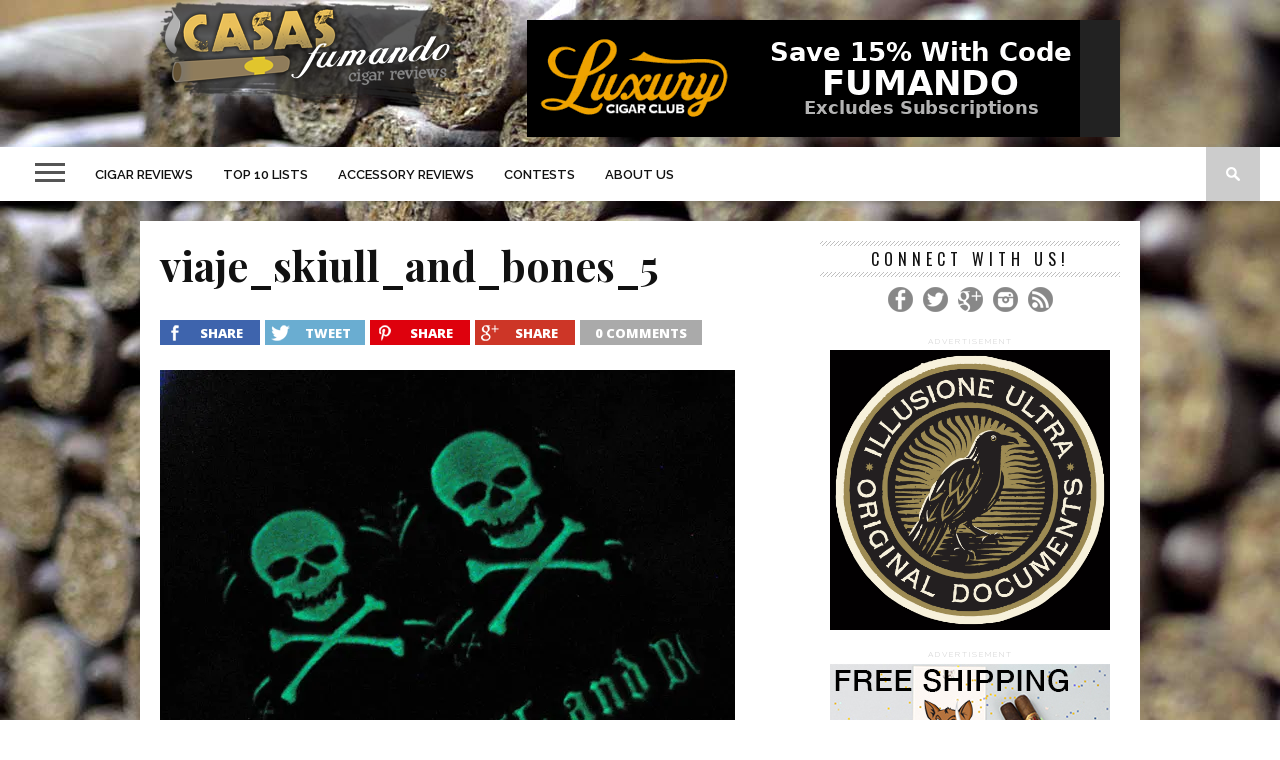

--- FILE ---
content_type: text/html; charset=UTF-8
request_url: https://www.casasfumando.com/viaje-skull-and-bones-2/viaje_skiull_and_bones_5/
body_size: 12514
content:
<!DOCTYPE html>
<html lang="en-US">
<head>
<meta charset="UTF-8" >
<meta name="viewport" id="viewport" content="width=device-width, initial-scale=1.0, maximum-scale=1.0, minimum-scale=1.0, user-scalable=no" />
<link rel="shortcut icon" href="https://www.casasfumando.com/wp-content/uploads/2014/03/favicon1.ico" /><link rel="alternate" type="application/rss+xml" title="RSS 2.0" href="https://www.casasfumando.com/feed/" />
<link rel="alternate" type="text/xml" title="RSS .92" href="https://www.casasfumando.com/feed/rss/" />
<link rel="alternate" type="application/atom+xml" title="Atom 0.3" href="https://www.casasfumando.com/feed/atom/" />
<link rel="pingback" href="https://www.casasfumando.com/xmlrpc.php" />
<script type="f0b5bd4469db773bde5d8b67-text/javascript">
(function(i,s,o,g,r,a,m){i['GoogleAnalyticsObject']=r;i[r]=i[r]||function(){
(i[r].q=i[r].q||[]).push(arguments)},i[r].l=1*new Date();a=s.createElement(o),
m=s.getElementsByTagName(o)[0];a.async=1;a.src=g;m.parentNode.insertBefore(a,m)
})(window,document,'script','//www.google-analytics.com/analytics.js','ga');
ga('create', 'UA-11501375-2', 'casasfumando.com');
ga('send', 'pageview');
</script>
<meta name='robots' content='index, follow, max-image-preview:large, max-snippet:-1, max-video-preview:-1' />
<!-- This site is optimized with the Yoast SEO plugin v22.0 - https://yoast.com/wordpress/plugins/seo/ -->
<title>viaje_skiull_and_bones_5 - Cigar Reviews | Beer Pairings | Casas Fumando</title>
<link rel="canonical" href="https://www.casasfumando.com/viaje-skull-and-bones-2/viaje_skiull_and_bones_5/" />
<meta property="og:locale" content="en_US" />
<meta property="og:type" content="article" />
<meta property="og:title" content="viaje_skiull_and_bones_5 - Cigar Reviews | Beer Pairings | Casas Fumando" />
<meta property="og:url" content="https://www.casasfumando.com/viaje-skull-and-bones-2/viaje_skiull_and_bones_5/" />
<meta property="og:site_name" content="Cigar Reviews | Beer Pairings | Casas Fumando" />
<meta property="article:publisher" content="https://www.facebook.com/casasfumando" />
<meta property="og:image" content="https://www.casasfumando.com/viaje-skull-and-bones-2/viaje_skiull_and_bones_5" />
<meta property="og:image:width" content="575" />
<meta property="og:image:height" content="431" />
<meta property="og:image:type" content="image/jpeg" />
<meta name="twitter:card" content="summary_large_image" />
<meta name="twitter:site" content="@casasfumando" />
<script type="application/ld+json" class="yoast-schema-graph">{"@context":"https://schema.org","@graph":[{"@type":"WebPage","@id":"https://www.casasfumando.com/viaje-skull-and-bones-2/viaje_skiull_and_bones_5/","url":"https://www.casasfumando.com/viaje-skull-and-bones-2/viaje_skiull_and_bones_5/","name":"viaje_skiull_and_bones_5 - Cigar Reviews | Beer Pairings | Casas Fumando","isPartOf":{"@id":"https://www.casasfumando.com/#website"},"primaryImageOfPage":{"@id":"https://www.casasfumando.com/viaje-skull-and-bones-2/viaje_skiull_and_bones_5/#primaryimage"},"image":{"@id":"https://www.casasfumando.com/viaje-skull-and-bones-2/viaje_skiull_and_bones_5/#primaryimage"},"thumbnailUrl":"https://i0.wp.com/www.casasfumando.com/wp-content/uploads/2010/11/viaje_skiull_and_bones_5.jpg?fit=575%2C431&ssl=1","datePublished":"2010-11-08T14:32:15+00:00","dateModified":"2010-11-08T14:32:15+00:00","breadcrumb":{"@id":"https://www.casasfumando.com/viaje-skull-and-bones-2/viaje_skiull_and_bones_5/#breadcrumb"},"inLanguage":"en-US","potentialAction":[{"@type":"ReadAction","target":["https://www.casasfumando.com/viaje-skull-and-bones-2/viaje_skiull_and_bones_5/"]}]},{"@type":"ImageObject","inLanguage":"en-US","@id":"https://www.casasfumando.com/viaje-skull-and-bones-2/viaje_skiull_and_bones_5/#primaryimage","url":"https://i0.wp.com/www.casasfumando.com/wp-content/uploads/2010/11/viaje_skiull_and_bones_5.jpg?fit=575%2C431&ssl=1","contentUrl":"https://i0.wp.com/www.casasfumando.com/wp-content/uploads/2010/11/viaje_skiull_and_bones_5.jpg?fit=575%2C431&ssl=1"},{"@type":"BreadcrumbList","@id":"https://www.casasfumando.com/viaje-skull-and-bones-2/viaje_skiull_and_bones_5/#breadcrumb","itemListElement":[{"@type":"ListItem","position":1,"name":"Home","item":"https://www.casasfumando.com/"},{"@type":"ListItem","position":2,"name":"Viaje Skull and Bones #2","item":"https://www.casasfumando.com/viaje-skull-and-bones-2/"},{"@type":"ListItem","position":3,"name":"viaje_skiull_and_bones_5"}]},{"@type":"WebSite","@id":"https://www.casasfumando.com/#website","url":"https://www.casasfumando.com/","name":"Cigar Reviews | Beer Pairings | Casas Fumando","description":"Cigar Reviews, Cigar Ratings, Beer and Wine Pairings","potentialAction":[{"@type":"SearchAction","target":{"@type":"EntryPoint","urlTemplate":"https://www.casasfumando.com/?s={search_term_string}"},"query-input":"required name=search_term_string"}],"inLanguage":"en-US"}]}</script>
<!-- / Yoast SEO plugin. -->
<link rel='dns-prefetch' href='//secure.gravatar.com' />
<link rel='dns-prefetch' href='//stats.wp.com' />
<link rel='dns-prefetch' href='//netdna.bootstrapcdn.com' />
<link rel='dns-prefetch' href='//fonts.googleapis.com' />
<link rel='dns-prefetch' href='//v0.wordpress.com' />
<link rel='dns-prefetch' href='//i0.wp.com' />
<link rel='dns-prefetch' href='//jetpack.wordpress.com' />
<link rel='dns-prefetch' href='//s0.wp.com' />
<link rel='dns-prefetch' href='//public-api.wordpress.com' />
<link rel='dns-prefetch' href='//0.gravatar.com' />
<link rel='dns-prefetch' href='//1.gravatar.com' />
<link rel='dns-prefetch' href='//2.gravatar.com' />
<link rel='dns-prefetch' href='//widgets.wp.com' />
<link rel="alternate" type="application/rss+xml" title="Cigar Reviews | Beer Pairings | Casas Fumando &raquo; Feed" href="https://www.casasfumando.com/feed/" />
<link rel="alternate" type="application/rss+xml" title="Cigar Reviews | Beer Pairings | Casas Fumando &raquo; Comments Feed" href="https://www.casasfumando.com/comments/feed/" />
<link rel="alternate" type="application/rss+xml" title="Cigar Reviews | Beer Pairings | Casas Fumando &raquo; viaje_skiull_and_bones_5 Comments Feed" href="https://www.casasfumando.com/viaje-skull-and-bones-2/viaje_skiull_and_bones_5/feed/" />
<script type="f0b5bd4469db773bde5d8b67-text/javascript">
window._wpemojiSettings = {"baseUrl":"https:\/\/s.w.org\/images\/core\/emoji\/14.0.0\/72x72\/","ext":".png","svgUrl":"https:\/\/s.w.org\/images\/core\/emoji\/14.0.0\/svg\/","svgExt":".svg","source":{"concatemoji":"https:\/\/www.casasfumando.com\/wp-includes\/js\/wp-emoji-release.min.js?ver=6.3"}};
/*! This file is auto-generated */
!function(i,n){var o,s,e;function c(e){try{var t={supportTests:e,timestamp:(new Date).valueOf()};sessionStorage.setItem(o,JSON.stringify(t))}catch(e){}}function p(e,t,n){e.clearRect(0,0,e.canvas.width,e.canvas.height),e.fillText(t,0,0);var t=new Uint32Array(e.getImageData(0,0,e.canvas.width,e.canvas.height).data),r=(e.clearRect(0,0,e.canvas.width,e.canvas.height),e.fillText(n,0,0),new Uint32Array(e.getImageData(0,0,e.canvas.width,e.canvas.height).data));return t.every(function(e,t){return e===r[t]})}function u(e,t,n){switch(t){case"flag":return n(e,"\ud83c\udff3\ufe0f\u200d\u26a7\ufe0f","\ud83c\udff3\ufe0f\u200b\u26a7\ufe0f")?!1:!n(e,"\ud83c\uddfa\ud83c\uddf3","\ud83c\uddfa\u200b\ud83c\uddf3")&&!n(e,"\ud83c\udff4\udb40\udc67\udb40\udc62\udb40\udc65\udb40\udc6e\udb40\udc67\udb40\udc7f","\ud83c\udff4\u200b\udb40\udc67\u200b\udb40\udc62\u200b\udb40\udc65\u200b\udb40\udc6e\u200b\udb40\udc67\u200b\udb40\udc7f");case"emoji":return!n(e,"\ud83e\udef1\ud83c\udffb\u200d\ud83e\udef2\ud83c\udfff","\ud83e\udef1\ud83c\udffb\u200b\ud83e\udef2\ud83c\udfff")}return!1}function f(e,t,n){var r="undefined"!=typeof WorkerGlobalScope&&self instanceof WorkerGlobalScope?new OffscreenCanvas(300,150):i.createElement("canvas"),a=r.getContext("2d",{willReadFrequently:!0}),o=(a.textBaseline="top",a.font="600 32px Arial",{});return e.forEach(function(e){o[e]=t(a,e,n)}),o}function t(e){var t=i.createElement("script");t.src=e,t.defer=!0,i.head.appendChild(t)}"undefined"!=typeof Promise&&(o="wpEmojiSettingsSupports",s=["flag","emoji"],n.supports={everything:!0,everythingExceptFlag:!0},e=new Promise(function(e){i.addEventListener("DOMContentLoaded",e,{once:!0})}),new Promise(function(t){var n=function(){try{var e=JSON.parse(sessionStorage.getItem(o));if("object"==typeof e&&"number"==typeof e.timestamp&&(new Date).valueOf()<e.timestamp+604800&&"object"==typeof e.supportTests)return e.supportTests}catch(e){}return null}();if(!n){if("undefined"!=typeof Worker&&"undefined"!=typeof OffscreenCanvas&&"undefined"!=typeof URL&&URL.createObjectURL&&"undefined"!=typeof Blob)try{var e="postMessage("+f.toString()+"("+[JSON.stringify(s),u.toString(),p.toString()].join(",")+"));",r=new Blob([e],{type:"text/javascript"}),a=new Worker(URL.createObjectURL(r),{name:"wpTestEmojiSupports"});return void(a.onmessage=function(e){c(n=e.data),a.terminate(),t(n)})}catch(e){}c(n=f(s,u,p))}t(n)}).then(function(e){for(var t in e)n.supports[t]=e[t],n.supports.everything=n.supports.everything&&n.supports[t],"flag"!==t&&(n.supports.everythingExceptFlag=n.supports.everythingExceptFlag&&n.supports[t]);n.supports.everythingExceptFlag=n.supports.everythingExceptFlag&&!n.supports.flag,n.DOMReady=!1,n.readyCallback=function(){n.DOMReady=!0}}).then(function(){return e}).then(function(){var e;n.supports.everything||(n.readyCallback(),(e=n.source||{}).concatemoji?t(e.concatemoji):e.wpemoji&&e.twemoji&&(t(e.twemoji),t(e.wpemoji)))}))}((window,document),window._wpemojiSettings);
</script>
<style type="text/css">
img.wp-smiley,
img.emoji {
display: inline !important;
border: none !important;
box-shadow: none !important;
height: 1em !important;
width: 1em !important;
margin: 0 0.07em !important;
vertical-align: -0.1em !important;
background: none !important;
padding: 0 !important;
}
</style>
<!-- <link rel='stylesheet' id='wp-block-library-css' href='https://www.casasfumando.com/wp-includes/css/dist/block-library/style.min.css?ver=6.3' type='text/css' media='all' /> -->
<link rel="stylesheet" type="text/css" href="//www.casasfumando.com/wp-content/cache/wpfc-minified/g22vfdn/abeqr.css" media="all"/>
<style id='wp-block-library-inline-css' type='text/css'>
.has-text-align-justify{text-align:justify;}
</style>
<!-- <link rel='stylesheet' id='mediaelement-css' href='https://www.casasfumando.com/wp-includes/js/mediaelement/mediaelementplayer-legacy.min.css?ver=4.2.17' type='text/css' media='all' /> -->
<!-- <link rel='stylesheet' id='wp-mediaelement-css' href='https://www.casasfumando.com/wp-includes/js/mediaelement/wp-mediaelement.min.css?ver=6.3' type='text/css' media='all' /> -->
<link rel="stylesheet" type="text/css" href="//www.casasfumando.com/wp-content/cache/wpfc-minified/2f7prqir/9tmv4.css" media="all"/>
<style id='jetpack-sharing-buttons-style-inline-css' type='text/css'>
.jetpack-sharing-buttons__services-list{display:flex;flex-direction:row;flex-wrap:wrap;gap:0;list-style-type:none;margin:5px;padding:0}.jetpack-sharing-buttons__services-list.has-small-icon-size{font-size:12px}.jetpack-sharing-buttons__services-list.has-normal-icon-size{font-size:16px}.jetpack-sharing-buttons__services-list.has-large-icon-size{font-size:24px}.jetpack-sharing-buttons__services-list.has-huge-icon-size{font-size:36px}@media print{.jetpack-sharing-buttons__services-list{display:none!important}}ul.jetpack-sharing-buttons__services-list.has-background{padding:1.25em 2.375em}
</style>
<style id='classic-theme-styles-inline-css' type='text/css'>
/*! This file is auto-generated */
.wp-block-button__link{color:#fff;background-color:#32373c;border-radius:9999px;box-shadow:none;text-decoration:none;padding:calc(.667em + 2px) calc(1.333em + 2px);font-size:1.125em}.wp-block-file__button{background:#32373c;color:#fff;text-decoration:none}
</style>
<style id='global-styles-inline-css' type='text/css'>
body{--wp--preset--color--black: #000000;--wp--preset--color--cyan-bluish-gray: #abb8c3;--wp--preset--color--white: #ffffff;--wp--preset--color--pale-pink: #f78da7;--wp--preset--color--vivid-red: #cf2e2e;--wp--preset--color--luminous-vivid-orange: #ff6900;--wp--preset--color--luminous-vivid-amber: #fcb900;--wp--preset--color--light-green-cyan: #7bdcb5;--wp--preset--color--vivid-green-cyan: #00d084;--wp--preset--color--pale-cyan-blue: #8ed1fc;--wp--preset--color--vivid-cyan-blue: #0693e3;--wp--preset--color--vivid-purple: #9b51e0;--wp--preset--gradient--vivid-cyan-blue-to-vivid-purple: linear-gradient(135deg,rgba(6,147,227,1) 0%,rgb(155,81,224) 100%);--wp--preset--gradient--light-green-cyan-to-vivid-green-cyan: linear-gradient(135deg,rgb(122,220,180) 0%,rgb(0,208,130) 100%);--wp--preset--gradient--luminous-vivid-amber-to-luminous-vivid-orange: linear-gradient(135deg,rgba(252,185,0,1) 0%,rgba(255,105,0,1) 100%);--wp--preset--gradient--luminous-vivid-orange-to-vivid-red: linear-gradient(135deg,rgba(255,105,0,1) 0%,rgb(207,46,46) 100%);--wp--preset--gradient--very-light-gray-to-cyan-bluish-gray: linear-gradient(135deg,rgb(238,238,238) 0%,rgb(169,184,195) 100%);--wp--preset--gradient--cool-to-warm-spectrum: linear-gradient(135deg,rgb(74,234,220) 0%,rgb(151,120,209) 20%,rgb(207,42,186) 40%,rgb(238,44,130) 60%,rgb(251,105,98) 80%,rgb(254,248,76) 100%);--wp--preset--gradient--blush-light-purple: linear-gradient(135deg,rgb(255,206,236) 0%,rgb(152,150,240) 100%);--wp--preset--gradient--blush-bordeaux: linear-gradient(135deg,rgb(254,205,165) 0%,rgb(254,45,45) 50%,rgb(107,0,62) 100%);--wp--preset--gradient--luminous-dusk: linear-gradient(135deg,rgb(255,203,112) 0%,rgb(199,81,192) 50%,rgb(65,88,208) 100%);--wp--preset--gradient--pale-ocean: linear-gradient(135deg,rgb(255,245,203) 0%,rgb(182,227,212) 50%,rgb(51,167,181) 100%);--wp--preset--gradient--electric-grass: linear-gradient(135deg,rgb(202,248,128) 0%,rgb(113,206,126) 100%);--wp--preset--gradient--midnight: linear-gradient(135deg,rgb(2,3,129) 0%,rgb(40,116,252) 100%);--wp--preset--font-size--small: 13px;--wp--preset--font-size--medium: 20px;--wp--preset--font-size--large: 36px;--wp--preset--font-size--x-large: 42px;--wp--preset--spacing--20: 0.44rem;--wp--preset--spacing--30: 0.67rem;--wp--preset--spacing--40: 1rem;--wp--preset--spacing--50: 1.5rem;--wp--preset--spacing--60: 2.25rem;--wp--preset--spacing--70: 3.38rem;--wp--preset--spacing--80: 5.06rem;--wp--preset--shadow--natural: 6px 6px 9px rgba(0, 0, 0, 0.2);--wp--preset--shadow--deep: 12px 12px 50px rgba(0, 0, 0, 0.4);--wp--preset--shadow--sharp: 6px 6px 0px rgba(0, 0, 0, 0.2);--wp--preset--shadow--outlined: 6px 6px 0px -3px rgba(255, 255, 255, 1), 6px 6px rgba(0, 0, 0, 1);--wp--preset--shadow--crisp: 6px 6px 0px rgba(0, 0, 0, 1);}:where(.is-layout-flex){gap: 0.5em;}:where(.is-layout-grid){gap: 0.5em;}body .is-layout-flow > .alignleft{float: left;margin-inline-start: 0;margin-inline-end: 2em;}body .is-layout-flow > .alignright{float: right;margin-inline-start: 2em;margin-inline-end: 0;}body .is-layout-flow > .aligncenter{margin-left: auto !important;margin-right: auto !important;}body .is-layout-constrained > .alignleft{float: left;margin-inline-start: 0;margin-inline-end: 2em;}body .is-layout-constrained > .alignright{float: right;margin-inline-start: 2em;margin-inline-end: 0;}body .is-layout-constrained > .aligncenter{margin-left: auto !important;margin-right: auto !important;}body .is-layout-constrained > :where(:not(.alignleft):not(.alignright):not(.alignfull)){max-width: var(--wp--style--global--content-size);margin-left: auto !important;margin-right: auto !important;}body .is-layout-constrained > .alignwide{max-width: var(--wp--style--global--wide-size);}body .is-layout-flex{display: flex;}body .is-layout-flex{flex-wrap: wrap;align-items: center;}body .is-layout-flex > *{margin: 0;}body .is-layout-grid{display: grid;}body .is-layout-grid > *{margin: 0;}:where(.wp-block-columns.is-layout-flex){gap: 2em;}:where(.wp-block-columns.is-layout-grid){gap: 2em;}:where(.wp-block-post-template.is-layout-flex){gap: 1.25em;}:where(.wp-block-post-template.is-layout-grid){gap: 1.25em;}.has-black-color{color: var(--wp--preset--color--black) !important;}.has-cyan-bluish-gray-color{color: var(--wp--preset--color--cyan-bluish-gray) !important;}.has-white-color{color: var(--wp--preset--color--white) !important;}.has-pale-pink-color{color: var(--wp--preset--color--pale-pink) !important;}.has-vivid-red-color{color: var(--wp--preset--color--vivid-red) !important;}.has-luminous-vivid-orange-color{color: var(--wp--preset--color--luminous-vivid-orange) !important;}.has-luminous-vivid-amber-color{color: var(--wp--preset--color--luminous-vivid-amber) !important;}.has-light-green-cyan-color{color: var(--wp--preset--color--light-green-cyan) !important;}.has-vivid-green-cyan-color{color: var(--wp--preset--color--vivid-green-cyan) !important;}.has-pale-cyan-blue-color{color: var(--wp--preset--color--pale-cyan-blue) !important;}.has-vivid-cyan-blue-color{color: var(--wp--preset--color--vivid-cyan-blue) !important;}.has-vivid-purple-color{color: var(--wp--preset--color--vivid-purple) !important;}.has-black-background-color{background-color: var(--wp--preset--color--black) !important;}.has-cyan-bluish-gray-background-color{background-color: var(--wp--preset--color--cyan-bluish-gray) !important;}.has-white-background-color{background-color: var(--wp--preset--color--white) !important;}.has-pale-pink-background-color{background-color: var(--wp--preset--color--pale-pink) !important;}.has-vivid-red-background-color{background-color: var(--wp--preset--color--vivid-red) !important;}.has-luminous-vivid-orange-background-color{background-color: var(--wp--preset--color--luminous-vivid-orange) !important;}.has-luminous-vivid-amber-background-color{background-color: var(--wp--preset--color--luminous-vivid-amber) !important;}.has-light-green-cyan-background-color{background-color: var(--wp--preset--color--light-green-cyan) !important;}.has-vivid-green-cyan-background-color{background-color: var(--wp--preset--color--vivid-green-cyan) !important;}.has-pale-cyan-blue-background-color{background-color: var(--wp--preset--color--pale-cyan-blue) !important;}.has-vivid-cyan-blue-background-color{background-color: var(--wp--preset--color--vivid-cyan-blue) !important;}.has-vivid-purple-background-color{background-color: var(--wp--preset--color--vivid-purple) !important;}.has-black-border-color{border-color: var(--wp--preset--color--black) !important;}.has-cyan-bluish-gray-border-color{border-color: var(--wp--preset--color--cyan-bluish-gray) !important;}.has-white-border-color{border-color: var(--wp--preset--color--white) !important;}.has-pale-pink-border-color{border-color: var(--wp--preset--color--pale-pink) !important;}.has-vivid-red-border-color{border-color: var(--wp--preset--color--vivid-red) !important;}.has-luminous-vivid-orange-border-color{border-color: var(--wp--preset--color--luminous-vivid-orange) !important;}.has-luminous-vivid-amber-border-color{border-color: var(--wp--preset--color--luminous-vivid-amber) !important;}.has-light-green-cyan-border-color{border-color: var(--wp--preset--color--light-green-cyan) !important;}.has-vivid-green-cyan-border-color{border-color: var(--wp--preset--color--vivid-green-cyan) !important;}.has-pale-cyan-blue-border-color{border-color: var(--wp--preset--color--pale-cyan-blue) !important;}.has-vivid-cyan-blue-border-color{border-color: var(--wp--preset--color--vivid-cyan-blue) !important;}.has-vivid-purple-border-color{border-color: var(--wp--preset--color--vivid-purple) !important;}.has-vivid-cyan-blue-to-vivid-purple-gradient-background{background: var(--wp--preset--gradient--vivid-cyan-blue-to-vivid-purple) !important;}.has-light-green-cyan-to-vivid-green-cyan-gradient-background{background: var(--wp--preset--gradient--light-green-cyan-to-vivid-green-cyan) !important;}.has-luminous-vivid-amber-to-luminous-vivid-orange-gradient-background{background: var(--wp--preset--gradient--luminous-vivid-amber-to-luminous-vivid-orange) !important;}.has-luminous-vivid-orange-to-vivid-red-gradient-background{background: var(--wp--preset--gradient--luminous-vivid-orange-to-vivid-red) !important;}.has-very-light-gray-to-cyan-bluish-gray-gradient-background{background: var(--wp--preset--gradient--very-light-gray-to-cyan-bluish-gray) !important;}.has-cool-to-warm-spectrum-gradient-background{background: var(--wp--preset--gradient--cool-to-warm-spectrum) !important;}.has-blush-light-purple-gradient-background{background: var(--wp--preset--gradient--blush-light-purple) !important;}.has-blush-bordeaux-gradient-background{background: var(--wp--preset--gradient--blush-bordeaux) !important;}.has-luminous-dusk-gradient-background{background: var(--wp--preset--gradient--luminous-dusk) !important;}.has-pale-ocean-gradient-background{background: var(--wp--preset--gradient--pale-ocean) !important;}.has-electric-grass-gradient-background{background: var(--wp--preset--gradient--electric-grass) !important;}.has-midnight-gradient-background{background: var(--wp--preset--gradient--midnight) !important;}.has-small-font-size{font-size: var(--wp--preset--font-size--small) !important;}.has-medium-font-size{font-size: var(--wp--preset--font-size--medium) !important;}.has-large-font-size{font-size: var(--wp--preset--font-size--large) !important;}.has-x-large-font-size{font-size: var(--wp--preset--font-size--x-large) !important;}
.wp-block-navigation a:where(:not(.wp-element-button)){color: inherit;}
:where(.wp-block-post-template.is-layout-flex){gap: 1.25em;}:where(.wp-block-post-template.is-layout-grid){gap: 1.25em;}
:where(.wp-block-columns.is-layout-flex){gap: 2em;}:where(.wp-block-columns.is-layout-grid){gap: 2em;}
.wp-block-pullquote{font-size: 1.5em;line-height: 1.6;}
</style>
<!-- <link rel='stylesheet' id='mvp-style-css' href='https://www.casasfumando.com/wp-content/themes/braxton/style.css?ver=6.3' type='text/css' media='all' /> -->
<link rel="stylesheet" type="text/css" href="//www.casasfumando.com/wp-content/cache/wpfc-minified/8z1fn34g/9jbvq.css" media="all"/>
<!--[if lt IE 10]>
<link rel='stylesheet' id='mvp-iecss-css' href='https://www.casasfumando.com/wp-content/themes/braxton/css/iecss.css?ver=6.3' type='text/css' media='all' />
<![endif]-->
<!-- <link rel='stylesheet' id='reset-css' href='https://www.casasfumando.com/wp-content/themes/braxton/css/reset.css?ver=6.3' type='text/css' media='all' /> -->
<link rel="stylesheet" type="text/css" href="//www.casasfumando.com/wp-content/cache/wpfc-minified/7ylzaek7/9jbvq.css" media="all"/>
<link rel='stylesheet' id='mvp-fontawesome-css' href='//netdna.bootstrapcdn.com/font-awesome/4.4.0/css/font-awesome.css?ver=6.3' type='text/css' media='all' />
<!-- <link rel='stylesheet' id='media-queries-css' href='https://www.casasfumando.com/wp-content/themes/braxton/css/media-queries.css?ver=6.3' type='text/css' media='all' /> -->
<link rel="stylesheet" type="text/css" href="//www.casasfumando.com/wp-content/cache/wpfc-minified/eftegzes/9jbvq.css" media="all"/>
<link rel='stylesheet' id='studio-fonts-css' href='//fonts.googleapis.com/css?family=Montserrat%3A400%7CQuicksand%3A300%2C400%7CVidaloka%7CPlayfair+Display%3A400%2C700%2C900%7COpen+Sans+Condensed%3A300%2C700%7COpen+Sans%3A400%2C800%7COswald%3A300%2C400%2C700%7CRaleway%3A200%2C300%2C400%2C500%2C600%2C700%2C800%26subset%3Dlatin%2Clatin-ext&#038;ver=1.0.0' type='text/css' media='all' />
<!-- <link rel='stylesheet' id='jetpack_css-css' href='https://www.casasfumando.com/wp-content/plugins/jetpack/css/jetpack.css?ver=13.1.4' type='text/css' media='all' /> -->
<link rel="stylesheet" type="text/css" href="//www.casasfumando.com/wp-content/cache/wpfc-minified/q8jzflw7/9jbvq.css" media="all"/>
<script src='//www.casasfumando.com/wp-content/cache/wpfc-minified/jp5wujif/9jbvq.js' type="f0b5bd4469db773bde5d8b67-text/javascript"></script>
<!-- <script type='text/javascript' src='https://www.casasfumando.com/wp-includes/js/jquery/jquery.min.js?ver=3.7.0' id='jquery-core-js'></script> -->
<!-- <script type='text/javascript' src='https://www.casasfumando.com/wp-includes/js/jquery/jquery-migrate.min.js?ver=3.4.1' id='jquery-migrate-js'></script> -->
<link rel="https://api.w.org/" href="https://www.casasfumando.com/wp-json/" /><link rel="alternate" type="application/json" href="https://www.casasfumando.com/wp-json/wp/v2/media/2752" /><link rel="EditURI" type="application/rsd+xml" title="RSD" href="https://www.casasfumando.com/xmlrpc.php?rsd" />
<meta name="generator" content="WordPress 6.3" />
<link rel='shortlink' href='https://wp.me/aNC63-Io' />
<link rel="alternate" type="application/json+oembed" href="https://www.casasfumando.com/wp-json/oembed/1.0/embed?url=https%3A%2F%2Fwww.casasfumando.com%2Fviaje-skull-and-bones-2%2Fviaje_skiull_and_bones_5%2F" />
<link rel="alternate" type="text/xml+oembed" href="https://www.casasfumando.com/wp-json/oembed/1.0/embed?url=https%3A%2F%2Fwww.casasfumando.com%2Fviaje-skull-and-bones-2%2Fviaje_skiull_and_bones_5%2F&#038;format=xml" />
<style>img#wpstats{display:none}</style>
<style type='text/css'>
@import url(//fonts.googleapis.com/css?family=Vidaloka:100,200,300,400,500,600,700,800,900|Raleway:100,200,300,400,500,600,700,800,900|Playfair+Display:100,200,300,400,500,600,700,800,900|Oswald:100,200,300,400,500,600,700,800,900&subset=latin,latin-ext,cyrillic,cyrillic-ext,greek-ext,greek,vietnamese);
#nav-wrapper,
#nav-top-wrap {
background: #ffffff;
}
.fly-but-wrap span {
background: #555555;
}
#main-nav .menu li a:hover,
#main-nav .menu li.current-menu-item a,
#search-button:hover,
.home-widget h3.widget-cat,
span.post-tags-header,
.post-tags a:hover,
.tag-cloud a:hover,
.woocommerce .widget_price_filter .ui-slider .ui-slider-range {
background: #00660c;
}
.woocommerce .widget_price_filter .ui-slider .ui-slider-handle,
.woocommerce span.onsale,
.woocommerce #respond input#submit.alt,
.woocommerce a.button.alt,
.woocommerce button.button.alt,
.woocommerce input.button.alt,
.woocommerce #respond input#submit.alt:hover,
.woocommerce a.button.alt:hover,
.woocommerce button.button.alt:hover,
.woocommerce input.button.alt:hover {
background-color: #00660c;
}
.woocommerce #respond input#submit.alt:hover,
.woocommerce a.button.alt:hover,
.woocommerce button.button.alt:hover,
.woocommerce input.button.alt:hover {
opacity: 0.8;
}
#main-nav .menu-item-home a:hover {
background: #00660c !important;
}
#top-story-left h3,
#top-story-right h3 {
border-bottom: 3px solid #00660c;
}
a, a:visited,
ul.top-stories li:hover h2,
ul.top-stories li:hover h2,
#top-story-middle:hover h2,
#top-story-wrapper:hover #feat2-main-text h2,
#feat1-left-wrapper:hover .feat1-left-text h2,
#feat1-right-wrapper:hover .feat1-right-text h2,
ul.split-columns li:hover h2,
.home-widget ul.wide-widget li:hover h2,
.home-widget ul.home-list li:hover h2,
h3.story-cat,
h3.story-cat a,
.sidebar-widget ul.home-list li:hover h2,
.sidebar-widget ul.wide-widget li:hover h2,
.sidebar-widget ul.split-columns li:hover h2,
#footer-nav .menu li a:hover,
.footer-widget ul.home-list li:hover h2,
.footer-widget ul.wide-widget li:hover h2,
.footer-widget ul.split-columns li:hover h2,
.prev,
.next {
color: #f04709;
}
#wallpaper {
background: url() no-repeat 50% 0;
}
.featured-text h2,
.featured-text h2 a,
.feat1-main-text h2,
.feat1-main-text h2 a {
font-family: 'Vidaloka', serif;
}
#main-nav .menu li a,
#main-nav .menu li:hover ul li a {
font-family: 'Raleway', sans-serif;
}
#top-story-left h2,
#top-story-right h2,
.feat1-left-text h2,
.feat1-right-text h2,
#feat2-main-text h2,
#middle-text h2,
ul.split-columns li h2,
.home-widget .wide-text h2,
.home-widget .home-list-content h2,
h1.story-title,
.sidebar-widget .wide-text h2,
.sidebar-widget ul.split-columns li h2,
.footer-widget .wide-text h2,
.footer-widget ul.split-columns li h2,
#post-404 h1 {
font-family: 'Playfair Display', serif;
}
#top-story-left h3,
#top-story-right h3,
#middle-text h3,
h1.home-widget-header,
#woo-content h1.page-title,
h3.home-widget-header,
h1.archive-header,
h3.story-cat,
h3.story-cat a,
#content-area h1,
#content-area h2,
#content-area h3,
#content-area h4,
#content-area h5,
#content-area h6,
h4.post-header,
h3.sidebar-widget-header,
h3.footer-widget-header {
font-family: 'Oswald', sans-serif;
}
@media screen and (max-width: 767px) and (min-width: 480px) {
.sidebar-widget .home-list-content h2 {
font-family: 'Playfair Display', serif;
}
}
#menufication-outer-wrap.menufication-transition-in #menufication-scroll-container {
overflow-y: auto !important;
}
</style>
<style type="text/css">
</style>
<style type="text/css">
#logo-medium {max-width:300px;}
.top_header_banner_ad{float: right; margin-bottom: 20px}
.logo-small-fade{display: none;}
#nav-top-wrap{margin: 0 auto; background: none !important; float: none !important;}
#nav-top-cont{margin: 0 auto;}
#leaderboard-wrapper{float: none !important; margin: 0 auto;}
@media only screen and (min-width : 320px){
#logo-medium{margin: 0 auto;}
.top_header_banner_ad{margin: 0 auto; clear: left; float: none;}
}
/* Medium Devices, Desktops */
@media only screen and (min-width : 992px){
#logo-medium{float: left;}
.top_header_banner_ad{float: right; clear: none;}
}
#nav-top-mid{width: 100% !important;}
</style>
<style type="text/css">.recentcomments a{display:inline !important;padding:0 !important;margin:0 !important;}</style><style type="text/css" id="custom-background-css">
body.custom-background { background-image: url("https://www.casasfumando.com/wp-content/uploads/2014/03/bg1.jpg"); background-position: left top; background-size: auto; background-repeat: repeat; background-attachment: fixed; }
</style>
</head>
<body data-rsssl=1 class="attachment attachment-template-default single single-attachment postid-2752 attachmentid-2752 attachment-jpeg custom-background">
<div id="site">
<div id="fly-wrap">
<div class="fly-wrap-out">
<div class="fly-side-wrap">
<ul class="fly-bottom-soc left relative">
<li class="fb-soc">
<a href="http://casasfumando" target="_blank">
<i class="fa fa-facebook-square fa-2"></i>
</a>
</li>
<li class="twit-soc">
<a href="http://casasfumando" target="_blank">
<i class="fa fa-twitter fa-2"></i>
</a>
</li>
<li class="inst-soc">
<a href="http://tonycasas" target="_blank">
<i class="fa fa-instagram fa-2"></i>
</a>
</li>
<li class="goog-soc">
<a href="https://plus.google.com/113116848021847194494" target="_blank">
<i class="fa fa-google-plus fa-2"></i>
</a>
</li>
<li class="rss-soc">
<a href="https://www.casasfumando.com/feed/rss/" target="_blank">
<i class="fa fa-rss fa-2"></i>
</a>
</li>
</ul>
</div><!--fly-side-wrap-->
<div class="fly-wrap-in">
<div id="fly-menu-wrap">
<nav class="fly-nav-menu left relative">
<div class="menu-main-menu-container"><ul id="menu-main-menu" class="menu"><li id="menu-item-11623" class="menu-item menu-item-type-post_type menu-item-object-page menu-item-11623"><a href="https://www.casasfumando.com/cigar-reviews/">Cigar Reviews</a></li>
<li id="menu-item-11634" class="menu-item menu-item-type-post_type menu-item-object-page menu-item-11634"><a href="https://www.casasfumando.com/top-10-lists/">Top 10 Lists</a></li>
<li id="menu-item-22235" class="menu-item menu-item-type-post_type menu-item-object-page menu-item-22235"><a href="https://www.casasfumando.com/accessory-reviews/">Accessory Reviews</a></li>
<li id="menu-item-11621" class="menu-item menu-item-type-post_type menu-item-object-page menu-item-11621"><a href="https://www.casasfumando.com/contests/">Contests</a></li>
<li id="menu-item-11624" class="menu-item menu-item-type-post_type menu-item-object-page menu-item-has-children menu-item-11624"><a href="https://www.casasfumando.com/about/">About Us</a>
<ul class="sub-menu">
<li id="menu-item-11622" class="menu-item menu-item-type-post_type menu-item-object-page menu-item-11622"><a href="https://www.casasfumando.com/advertising/">Advertising</a></li>
</ul>
</li>
</ul></div>				</nav>
</div><!--fly-menu-wrap-->
</div><!--fly-wrap-in-->
</div><!--fly-wrap-out-->
</div><!--fly-wrap-->	<div id="nav-top-wrap" class="left relative">
<div id="nav-top-mid" class="relative">
<div id="nav-top-cont" class="left relative">
<div id="leaderboard-wrapper" class="logo-leader">
<div id="logo-medium" itemscope itemtype="http://schema.org/Organization">
<a itemprop="url" href="https://www.casasfumando.com"><img itemprop="logo" src="https://www.casasfumando.com/wp-content/uploads/2014/03/logolarge21.png" alt="Cigar Reviews | Beer Pairings | Casas Fumando" /></a>
</div><!--logo-medium-->
<!-- header ad -->
<a href="https://luxurycigarclub.com" title="Luxury Cigar Club" target="_blank"><img src="/wp-content/uploads/2025/06/luxury_cigar_club_looped_shimmer_strong.gif" width="593" height="117" class="top_header_banner_ad" style="padding: 20px 0 10px 0;"/></a>
</div><!--leaderboard-wrapper-->
</div><!--nav-top-cont-->
</div><!--nav-top-mid-->
</div><!--nav-top-wrap-->
<div id="nav-wrapper">
<div class="nav-wrap-out">
<div class="nav-wrap-in">
<div id="nav-inner">
<div class="fly-but-wrap left relative">
<span></span>
<span></span>
<span></span>
<span></span>
</div><!--fly-but-wrap-->
<div class="logo-small-fade" itemscope itemtype="http://schema.org/Organization">
<a itemprop="url" href="https://www.casasfumando.com"><img itemprop="logo" src="" alt="Cigar Reviews | Beer Pairings | Casas Fumando" /></a>
</div><!--logo-small-fade-->
<div id="main-nav">
<div class="menu-main-menu-container"><ul id="menu-main-menu-1" class="menu"><li class="menu-item menu-item-type-post_type menu-item-object-page menu-item-11623"><a href="https://www.casasfumando.com/cigar-reviews/">Cigar Reviews</a></li>
<li class="menu-item menu-item-type-post_type menu-item-object-page menu-item-11634"><a href="https://www.casasfumando.com/top-10-lists/">Top 10 Lists</a></li>
<li class="menu-item menu-item-type-post_type menu-item-object-page menu-item-22235"><a href="https://www.casasfumando.com/accessory-reviews/">Accessory Reviews</a></li>
<li class="menu-item menu-item-type-post_type menu-item-object-page menu-item-11621"><a href="https://www.casasfumando.com/contests/">Contests</a></li>
<li class="menu-item menu-item-type-post_type menu-item-object-page menu-item-has-children menu-item-11624"><a href="https://www.casasfumando.com/about/">About Us</a>
<ul class="sub-menu">
<li class="menu-item menu-item-type-post_type menu-item-object-page menu-item-11622"><a href="https://www.casasfumando.com/advertising/">Advertising</a></li>
</ul>
</li>
</ul></div>			</div><!--main-nav-->
<div id="search-button">
<img src="https://www.casasfumando.com/wp-content/themes/braxton/images/search-icon.png" />
</div><!--search-button-->
<div id="search-bar">
<form method="get" id="searchform" action="https://www.casasfumando.com/">
<input type="text" name="s" id="s" value="Search" onfocus="if (!window.__cfRLUnblockHandlers) return false; if (this.value == &quot;Search&quot;) { this.value = &quot;&quot;; }" onblur="if (!window.__cfRLUnblockHandlers) return false; if (this.value == &quot;&quot;) { this.value = &quot;Search&quot;; }" data-cf-modified-f0b5bd4469db773bde5d8b67-="" />
<input type="hidden" id="searchsubmit" value="Search" />
</form>			</div><!--search-bar-->
</div><!--nav-inner-->
</div><!--nav-wrap-in-->
</div><!--nav-wrap-out-->
</div><!--nav-wrapper-->
<div id="body-wrapper">
<div id="main-wrapper">
<div id="content-wrapper">
<div id="content-main">
<div id="home-main">
<div id="post-area" itemscope itemtype="http://schema.org/Article" class="post-2752 attachment type-attachment status-inherit hentry">
<h1 class="story-title" itemprop="name">viaje_skiull_and_bones_5</h1>
<div class="social-sharing-top">
<a href="#" onclick="if (!window.__cfRLUnblockHandlers) return false; window.open('http://www.facebook.com/sharer.php?u=https://www.casasfumando.com/viaje-skull-and-bones-2/viaje_skiull_and_bones_5/&t=viaje_skiull_and_bones_5', 'facebookShare', 'width=626,height=436'); return false;" title="Share on Facebook" data-cf-modified-f0b5bd4469db773bde5d8b67-=""><div class="facebook-share"><span class="fb-but1"></span><p>Share</p></div></a>
<a href="#" onclick="if (!window.__cfRLUnblockHandlers) return false; window.open('http://twitter.com/share?text=viaje_skiull_and_bones_5 -&url=https://www.casasfumando.com/viaje-skull-and-bones-2/viaje_skiull_and_bones_5/', 'twitterShare', 'width=626,height=436'); return false;" title="Tweet This Post" data-cf-modified-f0b5bd4469db773bde5d8b67-=""><div class="twitter-share"><span class="twitter-but1"></span><p>Tweet</p></div></a>
<a href="#" onclick="if (!window.__cfRLUnblockHandlers) return false; window.open('http://pinterest.com/pin/create/button/?url=https://www.casasfumando.com/viaje-skull-and-bones-2/viaje_skiull_and_bones_5/&media=https://i0.wp.com/www.casasfumando.com/wp-content/uploads/2010/11/viaje_skiull_and_bones_5.jpg?resize=575%2C400&ssl=1&description=viaje_skiull_and_bones_5', 'pinterestShare', 'width=750,height=350'); return false;" title="Pin This Post" data-cf-modified-f0b5bd4469db773bde5d8b67-=""><div class="pinterest-share"><span class="pinterest-but1"></span><p>Share</p></div></a>
<a href="#" onclick="if (!window.__cfRLUnblockHandlers) return false; window.open('https://plusone.google.com/_/+1/confirm?hl=en-US&url=https://www.casasfumando.com/viaje-skull-and-bones-2/viaje_skiull_and_bones_5/', 'googleShare', 'width=626,height=436'); return false;" title="Share on Google+" target="_blank" data-cf-modified-f0b5bd4469db773bde5d8b67-=""><div class="google-share"><span class="google-but1"></span><p>Share</p></div></a>
<a href="https://www.casasfumando.com/viaje-skull-and-bones-2/viaje_skiull_and_bones_5/#respond"><div class="social-comments"><p>0 comments</p></div></a>
</div><!--social-sharing-top-->
<div id="content-area">
<a href="https://www.casasfumando.com/wp-content/uploads/2010/11/viaje_skiull_and_bones_5.jpg" title="viaje_skiull_and_bones_5" rel="attachment"><img src="https://i0.wp.com/www.casasfumando.com/wp-content/uploads/2010/11/viaje_skiull_and_bones_5.jpg?fit=575%2C431&ssl=1" class="attachment-medium" alt="viaje_skiull_and_bones_5" /></a>
</div><!--content-area-->
</div><!--post-area-->
</div><!--home-main-->
</div><!--content-main-->
<div id="sidebar-wrapper">
<div id="mvp_social_widget-5" class="sidebar-widget widget_mvp_social_widget"><span class="sidebar-widget-header"><h3 class="sidebar-widget-header">Connect With Us!</h3></span>
<div id="content-social">
<ul>
<li class="fb-item">
<a href="casasfumando" alt="Facebook" class="fb-but" target="_blank"></a>
</li>
<li class="twitter-item">
<a href="casasfumando" alt="Twitter" class="twitter-but" target="_blank"></a>
</li>
<li class="google-item">
<a href="https://plus.google.com/113116848021847194494" alt="Google Plus" class="google-but" target="_blank"></a>
</li>
<li class="instagram-item">
<a href="tonycasas" alt="Instagram" class="instagram-but" target="_blank"></a>
</li>
<li><a href="https://www.casasfumando.com/feed/rss/" alt="RSS Feed" class="rss-but"></a></li>
</ul>
</div><!--content-social-->
</div><div id="mvp_ad_widget-28" class="sidebar-widget widget_mvp_ad_widget">			<h4 class="ad-header">Advertisement</h4>
<div class="widget-ad">
<a href="http://www.illusionecigars.com" title="Illusione Cigars" rel="nofollow" target="_blank"><img src="/wp-content/uploads/2024/02/illusione-original-documents.jpg" alt="Illusione Cigars" width="280" height="280" /></a>			</div><!--widget-ad-->
</div><div id="mvp_ad_widget-34" class="sidebar-widget widget_mvp_ad_widget">			<h4 class="ad-header">Advertisement</h4>
<div class="widget-ad">
<a href="http://www.foxcigar.com" title="Fox Cigar Bar" rel="nofollow" target="_blank"><img src="/wp-content/uploads/2019/06/fox.jpg" alt="Fox Cigar Bar" width="280" height="280" /></a>			</div><!--widget-ad-->
</div><div id="mvp_ad_widget-32" class="sidebar-widget widget_mvp_ad_widget">			<h4 class="ad-header">Advertisement</h4>
<div class="widget-ad">
<a href="https://www.cuencacigars.com/shop-single-cigars/" title="Cuenca Cigars Singles" rel="nofollow" target="_blank"><img src="/wp-content/uploads/2023/10/cuenca-singles.jpg" alt="Cuenca Cigars Singles" width="280" height="280" /></a>			</div><!--widget-ad-->
</div><div id="mvp_ad_widget-30" class="sidebar-widget widget_mvp_ad_widget">			<h4 class="ad-header">Advertisement</h4>
<div class="widget-ad">
<a href="https://www.famous-smoke.com/promo/CASASAVINGS?kws=ZBL5901&utm_source=casafumando&utm_medium=Display&utm_content=ZBL5901&utm_campaign=15off100casasavings&coupon=CASASAVINGS&displayMobile=False" title="Famous Smoke Shop" target="_blank"><img src="/wp-content/uploads/2017/05/280x280-CASASAVINGS.jpg" alt="Famous Smoke Shop" width="280" height="280" /></a>			</div><!--widget-ad-->
</div><div id="mvp_ad125_widget-5" class="sidebar-widget widget_mvp_ad125_widget">			<h4 class="ad-header">Advertisement</h4>
<div class="ad125-wrapper">
<ul class="ad125">
<li class="ad125-1"><a href="https://cigarfinder.com/" target="_blank" title="Cigar Finder"><img src="/wp-content/uploads/2024/11/Cigar-Finder-Banner-125x125-1.png" alt="Cigar Finder" /></a></li>
<li class="ad125-2"><a href="http://www.cigarrights.org" target="_blank" title="Cigar Rights of America"><img src="/wp-content/themes/playground01/ads/cra.jpg" alt="Cigar Rights of America" /></a></li>
<li class="ad125-3"><br /><br /><br/><br/><a href="/advertising" title="Advertise Here!">Advertise Here!</a></li>
<li class="ad125-4"><br /><br /><br/><br/><a href="/advertising" title="Advertise Here!">Advertise Here!</a></li>
</ul>
</div><!--ad125-wrapper-->
</div><div id="recent-comments-4" class="sidebar-widget widget_recent_comments"><span class="sidebar-widget-header"><h3 class="sidebar-widget-header">Recent Comments</h3></span><ul id="recentcomments"><li class="recentcomments"><span class="comment-author-link">Lina Bello</span> on <a href="https://www.casasfumando.com/el-fulao-malverde-maduro/#comment-246918">El Fulao Malverde Maduro</a></li><li class="recentcomments"><span class="comment-author-link">Cal</span> on <a href="https://www.casasfumando.com/cohiba-siglo-vi-cuban-2/#comment-246747">Cohiba Siglo VI (Cuban)</a></li><li class="recentcomments"><span class="comment-author-link">William</span> on <a href="https://www.casasfumando.com/kauai-cigar-company-island-prince-momona-dark-first-impression/#comment-246029">Kauai Cigar Company Island Prince Momona Dark First Impression</a></li><li class="recentcomments"><span class="comment-author-link">Dr. Gregory Burks</span> on <a href="https://www.casasfumando.com/la-gloria-cubana-esteli-robusto/#comment-245713">La Gloria Cubana Esteli Robusto</a></li><li class="recentcomments"><span class="comment-author-link"><a href="https://www.casasfumando.com" class="url" rel="ugc">Tony Casas</a></span> on <a href="https://www.casasfumando.com/the-crowned-heads-four-kicks-capa-especial/#comment-236638">The Crowned Heads Four Kicks Capa Especial</a></li></ul></div>
<div id="recent-posts-3" class="sidebar-widget widget_recent_entries">
<span class="sidebar-widget-header"><h3 class="sidebar-widget-header">Recent Posts:</h3></span>
<ul>
<li>
<a href="https://www.casasfumando.com/top-cigars-of-2025/">Top Cigars of 2025</a>
</li>
<li>
<a href="https://www.casasfumando.com/dunbarton-tobacco-trust-sobremesa-solita-red/">Dunbarton Tobacco &#038; Trust Sobremesa Solita Red</a>
</li>
<li>
<a href="https://www.casasfumando.com/my-father-cigars-my-father-blue/">My Father Cigars &#8211; My Father Blue</a>
</li>
<li>
<a href="https://www.casasfumando.com/tatuaje-7th-corojo/">Tatuaje 7th Corojo</a>
</li>
<li>
<a href="https://www.casasfumando.com/the-crowned-heads-las-calaveras-2025/">The Crowned Heads Las Calaveras 2025</a>
</li>
<li>
<a href="https://www.casasfumando.com/illusione-epernay-tuonela-la-ferme/">Illusione Epernay Tuonela La Ferme</a>
</li>
<li>
<a href="https://www.casasfumando.com/latelier-cote-dor-19/">L’Atelier Côte d’Or ‘19</a>
</li>
<li>
<a href="https://www.casasfumando.com/black-label-trading-co-eletto/">Black Label Trading Co. Eletto</a>
</li>
<li>
<a href="https://www.casasfumando.com/fratello-bianco-nero/">Fratello Bianco Nero</a>
</li>
<li>
<a href="https://www.casasfumando.com/adrian-magnus-xo-cognac-infused-12-year-aged/">Adrian Magnus XO Cognac Infused 12-Year  Aged</a>
</li>
</ul>
</div><div id="text-4" class="sidebar-widget widget_text"><span class="sidebar-widget-header"><h3 class="sidebar-widget-header">Friends</h3></span>			<div class="textwidget"><p><a href="http://www.cigarhumidors-online.com">1st Class Cigar Humidors</a></p>
<p><a href="https://bandbcigarclub.blogspot.com/" rel="nofollow">Black Band Cigar Club</a></p>
<p><a href="http://www.cigarbrief.com/" rel="nofollow">Cigar Brief</a></p>
<p><a href="http://www.cigarcraig.com/" rel="nofollow">Cigar Craig</a></p>
<p><a href="http://www.cigarinspector.com/" rel="nofollow">Cigar Inspector</a></p>
<p><a href="http://www.thecigarnut.com/" rel="nofollow">The Cigar Nut</a></p>
<p><a href="http://www.cigarphoto.net/" rel="nofollow">Cigar Photo</a></p>
<p><a href="http://www.leafenthusiast.com" rel="nofollow">Leaf Enthusiast</a></p>
<p><a href="http://www.mikesstogies.com" rel="nofollow">Mike's Stogies</a></p>
<p><a href="http://www.nicetightash.com/" rel="nofollow">Nice Tight Ash</a></p>
<p><a href="http://www.stogiereview.com/" rel="nofollow">Stogie Review</a></p>
<p><a href="http://StogiesOnTheRocks.com" rel="nofollow">Stogies On The Rocks</a></p>
<p><a href="http://www.straightupcigars.com/" rel="nofollow">Straight Up Cigars</a></p>
<p><a href="http://thecigarsmokingman.com" rel="nofollow">The Cigar Smoking Man</a></p>
<p><a href="http://www.toastedfoot.com/" rel="nofollow">Toasted Foot</a></p>
</div>
</div> 		</div><!--sidebar-wrapper-->			</div><!--content-wrapper-->
</div><!--main-wrapper-->
		<div id="footer-wrapper">
<div id="footer-top">
<div id="footer-nav">
<div class="menu-footer-menu-container"><ul id="menu-footer-menu" class="menu"><li id="menu-item-11636" class="menu-item menu-item-type-post_type menu-item-object-page menu-item-home menu-item-11636"><a href="https://www.casasfumando.com/">Cigar Reviews | Beer Pairings | Casas Fumando</a></li>
<li id="menu-item-11629" class="menu-item menu-item-type-post_type menu-item-object-page menu-item-11629"><a href="https://www.casasfumando.com/cigar-reviews/">Cigar Reviews</a></li>
<li id="menu-item-11626" class="menu-item menu-item-type-post_type menu-item-object-page menu-item-11626"><a href="https://www.casasfumando.com/event-coverage/">Event Coverage</a></li>
<li id="menu-item-11635" class="menu-item menu-item-type-post_type menu-item-object-page menu-item-11635"><a href="https://www.casasfumando.com/top-10-lists/">Top 10 Lists</a></li>
<li id="menu-item-11627" class="menu-item menu-item-type-post_type menu-item-object-page menu-item-11627"><a href="https://www.casasfumando.com/contests/">Contests</a></li>
<li id="menu-item-11630" class="menu-item menu-item-type-post_type menu-item-object-page menu-item-11630"><a href="https://www.casasfumando.com/about/">About Us</a></li>
<li id="menu-item-11628" class="menu-item menu-item-type-post_type menu-item-object-page menu-item-11628"><a href="https://www.casasfumando.com/advertising/">Advertising</a></li>
</ul></div>				</div><!--footer-nav-->
<div id="footer-widget-wrapper">
<div class="footer-widget">
<div id="logo-footer">
<img src="https://www.casasfumando.com/wp-content/uploads/2014/03/logosmall1.png" alt="Cigar Reviews | Beer Pairings | Casas Fumando" />
</div><!--logo-footer-->
<p>Cigar Reviews, Cigar Ratings, Beer Pairings and everything in between from Tony Casas and Jeremy Hensley.</p>						<div id="footer-social">
<ul>
<li class="fb-item">
<a href="casasfumando" alt="Facebook" class="fb-but2" target="_blank"></a>
</li>
<li class="twitter-item">
<a href="casasfumando" alt="Twitter" class="twitter-but2" target="_blank"></a>
</li>
<li class="google-item">
<a href="https://plus.google.com/113116848021847194494" alt="Google Plus" class="google-but2" target="_blank"></a>
</li>
<li class="instagram-item">
<a href="tonycasas" alt="Instagram" class="instagram-but2" target="_blank"></a>
</li>
<li><a href="https://www.casasfumando.com/feed/rss/" alt="RSS Feed" class="rss-but2"></a></li>
</ul>
</div><!--footer-social-->
<div id="copyright">
<p>Copyright © 2013 Casas Fumando</p>
</div><!--copyright-->
</div><!--footer-widget-->
<div class="footer-widget">
<h3 class="footer-widget-header">Latest News</h3>
<ul class="home-list">
<li>
<a href="https://www.casasfumando.com/top-cigars-of-2025/" rel="bookmark">
<div class="home-list-content">
<h2>Top Cigars of 2025</h2>
</div><!--home-list-content-->
</a>
</li>
<li>
<a href="https://www.casasfumando.com/dunbarton-tobacco-trust-sobremesa-solita-red/" rel="bookmark">
<div class="home-list-content">
<h2>Dunbarton Tobacco &#038; Trust Sobremesa Solita Red</h2>
</div><!--home-list-content-->
</a>
</li>
<li>
<a href="https://www.casasfumando.com/my-father-cigars-my-father-blue/" rel="bookmark">
<div class="home-list-content">
<h2>My Father Cigars &#8211; My Father Blue</h2>
</div><!--home-list-content-->
</a>
</li>
<li>
<a href="https://www.casasfumando.com/tatuaje-7th-corojo/" rel="bookmark">
<div class="home-list-content">
<h2>Tatuaje 7th Corojo</h2>
</div><!--home-list-content-->
</a>
</li>
<li>
<a href="https://www.casasfumando.com/the-crowned-heads-las-calaveras-2025/" rel="bookmark">
<div class="home-list-content">
<h2>The Crowned Heads Las Calaveras 2025</h2>
</div><!--home-list-content-->
</a>
</li>
<li>
<a href="https://www.casasfumando.com/illusione-epernay-tuonela-la-ferme/" rel="bookmark">
<div class="home-list-content">
<h2>Illusione Epernay Tuonela La Ferme</h2>
</div><!--home-list-content-->
</a>
</li>
</ul>
</div><!--footer-widget-->
<div class="footer-widget">
<h3 class="footer-widget-header">Tags</h3>
<div class="tag-cloud">
<a href="https://www.casasfumando.com/tag/cigar-review/" class="tag-cloud-link tag-link-71 tag-link-position-1" style="font-size: 12px;">cigar review</a>
<a href="https://www.casasfumando.com/tag/nicaraguan/" class="tag-cloud-link tag-link-230 tag-link-position-2" style="font-size: 12px;">Nicaraguan</a>
<a href="https://www.casasfumando.com/tag/beer-pairing/" class="tag-cloud-link tag-link-34 tag-link-position-3" style="font-size: 12px;">beer pairing</a>
<a href="https://www.casasfumando.com/tag/cigar-pairing/" class="tag-cloud-link tag-link-835 tag-link-position-4" style="font-size: 12px;">cigar pairing</a>
<a href="https://www.casasfumando.com/tag/beer-review/" class="tag-cloud-link tag-link-401 tag-link-position-5" style="font-size: 12px;">Beer Review</a>
<a href="https://www.casasfumando.com/tag/beer-and-cigar/" class="tag-cloud-link tag-link-911 tag-link-position-6" style="font-size: 12px;">Beer and Cigar</a>
<a href="https://www.casasfumando.com/tag/nicaragua/" class="tag-cloud-link tag-link-229 tag-link-position-7" style="font-size: 12px;">Nicaragua</a>
<a href="https://www.casasfumando.com/tag/cedar/" class="tag-cloud-link tag-link-58 tag-link-position-8" style="font-size: 12px;">cedar</a>
<a href="https://www.casasfumando.com/tag/cigar/" class="tag-cloud-link tag-link-69 tag-link-position-9" style="font-size: 12px;">cigar</a>
<a href="https://www.casasfumando.com/tag/spice/" class="tag-cloud-link tag-link-277 tag-link-position-10" style="font-size: 12px;">spice</a>
<a href="https://www.casasfumando.com/tag/dominican/" class="tag-cloud-link tag-link-475 tag-link-position-11" style="font-size: 12px;">Dominican</a>
<a href="https://www.casasfumando.com/tag/ecuadorian-habano/" class="tag-cloud-link tag-link-499 tag-link-position-12" style="font-size: 12px;">Ecuadorian Habano</a>
<a href="https://www.casasfumando.com/tag/coffee/" class="tag-cloud-link tag-link-78 tag-link-position-13" style="font-size: 12px;">coffee</a>
<a href="https://www.casasfumando.com/tag/dominican-republic/" class="tag-cloud-link tag-link-344 tag-link-position-14" style="font-size: 12px;">Dominican Republic</a>
<a href="https://www.casasfumando.com/tag/esteli/" class="tag-cloud-link tag-link-136 tag-link-position-15" style="font-size: 12px;">Esteli</a>
<a href="https://www.casasfumando.com/tag/connecticut-broadleaf/" class="tag-cloud-link tag-link-86 tag-link-position-16" style="font-size: 12px;">Connecticut Broadleaf</a>
<a href="https://www.casasfumando.com/tag/pepper/" class="tag-cloud-link tag-link-467 tag-link-position-17" style="font-size: 12px;">pepper</a>
<a href="https://www.casasfumando.com/tag/honduran/" class="tag-cloud-link tag-link-420 tag-link-position-18" style="font-size: 12px;">Honduran</a>
<a href="https://www.casasfumando.com/tag/drew-estate/" class="tag-cloud-link tag-link-118 tag-link-position-19" style="font-size: 12px;">Drew Estate</a>
<a href="https://www.casasfumando.com/tag/tatuaje/" class="tag-cloud-link tag-link-358 tag-link-position-20" style="font-size: 12px;">Tatuaje</a>
<a href="https://www.casasfumando.com/tag/pete-johnson/" class="tag-cloud-link tag-link-244 tag-link-position-21" style="font-size: 12px;">Pete Johnson</a>
<a href="https://www.casasfumando.com/tag/maduro/" class="tag-cloud-link tag-link-207 tag-link-position-22" style="font-size: 12px;">maduro</a>
<a href="https://www.casasfumando.com/tag/imperial-stout/" class="tag-cloud-link tag-link-2777 tag-link-position-23" style="font-size: 12px;">imperial stout</a>
<a href="https://www.casasfumando.com/tag/woodsy/" class="tag-cloud-link tag-link-471 tag-link-position-24" style="font-size: 12px;">woodsy</a>
<a href="https://www.casasfumando.com/tag/habano/" class="tag-cloud-link tag-link-151 tag-link-position-25" style="font-size: 12px;">habano</a>
<a href="https://www.casasfumando.com/tag/tobacco/" class="tag-cloud-link tag-link-304 tag-link-position-26" style="font-size: 12px;">tobacco</a>
<a href="https://www.casasfumando.com/tag/review/" class="tag-cloud-link tag-link-253 tag-link-position-27" style="font-size: 12px;">review</a>
<a href="https://www.casasfumando.com/tag/corojo/" class="tag-cloud-link tag-link-89 tag-link-position-28" style="font-size: 12px;">corojo</a>
<a href="https://www.casasfumando.com/tag/cigars/" class="tag-cloud-link tag-link-73 tag-link-position-29" style="font-size: 12px;">cigars</a>
<a href="https://www.casasfumando.com/tag/mexican-san-andres/" class="tag-cloud-link tag-link-4455 tag-link-position-30" style="font-size: 12px;">Mexican San Andres</a>						</div>
</div><!--footer-widget-->
</div><!--footer-widget-wrapper-->
</div><!--footer-top-->
</div><!--footer-wrapper-->
</div><!--body-wrapper-->
</div><!--site-->
<script type="f0b5bd4469db773bde5d8b67-text/javascript">
jQuery(document).ready(function($) {
// Main Menu Dropdown Toggle
$('.menu-item-has-children a').click(function(event){
event.stopPropagation();
location.href = this.href;
});
$('.menu-item-has-children').click(function(){
$(this).addClass('toggled');
if($('.menu-item-has-children').hasClass('toggled'))
{
$(this).children('ul').toggle();
$('.fly-nav-menu').getNiceScroll().resize();
}
$(this).toggleClass('tog-minus');
return false;
});
// Main Menu Scroll
$(window).load(function(){
$('.fly-nav-menu').niceScroll({cursorcolor:"#888",cursorwidth: 7,cursorborder: 0,zindex:999999});
});
});
</script>
<script type="f0b5bd4469db773bde5d8b67-text/javascript" src='https://www.casasfumando.com/wp-includes/js/comment-reply.min.js?ver=6.3' id='comment-reply-js'></script>
<script type="f0b5bd4469db773bde5d8b67-text/javascript" src='https://www.casasfumando.com/wp-content/plugins/jetpack/jetpack_vendor/automattic/jetpack-image-cdn/dist/image-cdn.js?minify=false&#038;ver=132249e245926ae3e188' id='jetpack-photon-js'></script>
<script type="f0b5bd4469db773bde5d8b67-text/javascript" src='https://www.casasfumando.com/wp-content/themes/braxton/js/jquery.iosslider.js?ver=6.3' id='iosslider-js'></script>
<script type="f0b5bd4469db773bde5d8b67-text/javascript" src='https://www.casasfumando.com/wp-content/themes/braxton/js/scripts.js?ver=6.3' id='braxton-js'></script>
<script type="f0b5bd4469db773bde5d8b67-text/javascript" src='https://www.casasfumando.com/wp-content/themes/braxton/js/respond.min.js?ver=6.3' id='respond-js'></script>
<script type="f0b5bd4469db773bde5d8b67-text/javascript" src='https://www.casasfumando.com/wp-content/themes/braxton/js/retina.js?ver=6.3' id='retina-js'></script>
<script type="f0b5bd4469db773bde5d8b67-text/javascript" src='https://stats.wp.com/e-202501.js' id='jetpack-stats-js' data-wp-strategy='defer'></script>
<script id="jetpack-stats-js-after" type="f0b5bd4469db773bde5d8b67-text/javascript">
_stq = window._stq || [];
_stq.push([ "view", JSON.parse("{\"v\":\"ext\",\"blog\":\"11824519\",\"post\":\"2752\",\"tz\":\"-7\",\"srv\":\"www.casasfumando.com\",\"j\":\"1:13.1.4\"}") ]);
_stq.push([ "clickTrackerInit", "11824519", "2752" ]);
</script>
<script src="/cdn-cgi/scripts/7d0fa10a/cloudflare-static/rocket-loader.min.js" data-cf-settings="f0b5bd4469db773bde5d8b67-|49" defer></script><script defer src="https://static.cloudflareinsights.com/beacon.min.js/vcd15cbe7772f49c399c6a5babf22c1241717689176015" integrity="sha512-ZpsOmlRQV6y907TI0dKBHq9Md29nnaEIPlkf84rnaERnq6zvWvPUqr2ft8M1aS28oN72PdrCzSjY4U6VaAw1EQ==" data-cf-beacon='{"version":"2024.11.0","token":"b36e3638fd034b058d5040767c3f6500","r":1,"server_timing":{"name":{"cfCacheStatus":true,"cfEdge":true,"cfExtPri":true,"cfL4":true,"cfOrigin":true,"cfSpeedBrain":true},"location_startswith":null}}' crossorigin="anonymous"></script>
</body>
</html><!-- WP Fastest Cache file was created in 0.4879138469696 seconds, on 31-12-25 7:42:08 --><!-- via php -->